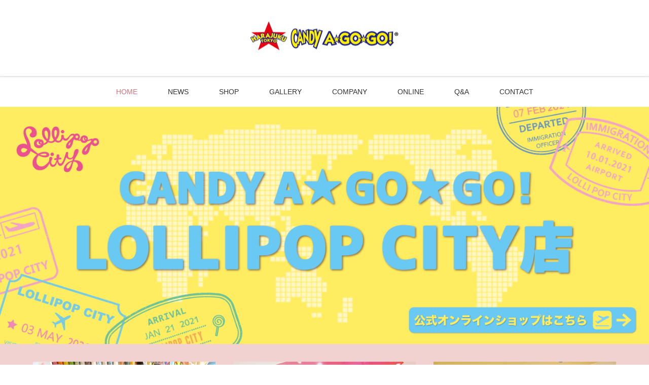

--- FILE ---
content_type: text/html; charset=UTF-8
request_url: https://candyagogo.com/
body_size: 43060
content:
<!DOCTYPE html>
<html class="pc" lang="ja">
<head>
<meta charset="UTF-8">
<!--[if IE]><meta http-equiv="X-UA-Compatible" content="IE=edge"><![endif]-->
<meta name="viewport" content="width=device-width">
<title>CANDY A☆GO☆GO! | 世界のお菓子の量り売り</title>
<meta name="description" content="世界のお菓子の量り売り!CANDY A☆GO☆GO!では世界中の様々な可愛いお菓子や楽しい雑貨を取り揃え、皆様をお待ちしております。">
<link rel="pingback" href="https://candyagogo.com/xmlrpc.php">
<meta name='robots' content='max-image-preview:large' />
<link rel='dns-prefetch' href='//s.w.org' />
<link rel="alternate" type="application/rss+xml" title="CANDY A☆GO☆GO! &raquo; フィード" href="https://candyagogo.com/feed/" />
<link rel="alternate" type="application/rss+xml" title="CANDY A☆GO☆GO! &raquo; コメントフィード" href="https://candyagogo.com/comments/feed/" />
<link rel='stylesheet' id='style-css'  href='https://candyagogo.com/wp-content/themes/lotus_tcd039/style.css?ver=2.2.2' type='text/css' media='all' />
<link rel='stylesheet' id='wp-block-library-css'  href='https://candyagogo.com/wp-includes/css/dist/block-library/style.min.css?ver=5.8' type='text/css' media='all' />
<link rel='stylesheet' id='responsive-lightbox-fancybox-css'  href='https://candyagogo.com/wp-content/plugins/responsive-lightbox/assets/fancybox/jquery.fancybox.min.css?ver=2.3.2' type='text/css' media='all' />
<link rel='stylesheet' id='vk-components-style-css'  href='https://candyagogo.com/wp-content/plugins/vk-blocks/inc/vk-blocks//build/vk-components.css?ver=5.8' type='text/css' media='all' />
<link rel='stylesheet' id='vk-swiper-style-css'  href='https://candyagogo.com/wp-content/plugins/vk-blocks/inc/vk-swiper/package/assets/css/swiper.min.css?ver=5.4.5' type='text/css' media='all' />
<link rel='stylesheet' id='vkblocks-bootstrap-css'  href='https://candyagogo.com/wp-content/plugins/vk-blocks/inc/vk-blocks//build/bootstrap_vk_using.css?ver=4.3.1' type='text/css' media='all' />
<link rel='stylesheet' id='vk-font-awesome-css'  href='https://candyagogo.com/wp-content/plugins/vk-blocks/inc/font-awesome/package/versions/5/css/all.min.css?ver=5.15.1' type='text/css' media='all' />
<link rel='stylesheet' id='vk-blocks-build-css-css'  href='https://candyagogo.com/wp-content/plugins/vk-blocks/inc/vk-blocks/build/block-build.css?ver=1.9.1' type='text/css' media='all' />
<style id='vk-blocks-build-css-inline-css' type='text/css'>
:root {--vk_flow-arrow: url(https://candyagogo.com/wp-content/plugins/vk-blocks/inc/vk-blocks/images/arrow_bottom.svg);--vk_image-mask-wave01: url(https://candyagogo.com/wp-content/plugins/vk-blocks/inc/vk-blocks/images/wave01.svg);--vk_image-mask-wave02: url(https://candyagogo.com/wp-content/plugins/vk-blocks/inc/vk-blocks/images/wave02.svg);--vk_image-mask-wave03: url(https://candyagogo.com/wp-content/plugins/vk-blocks/inc/vk-blocks/images/wave03.svg);--vk_image-mask-wave04: url(https://candyagogo.com/wp-content/plugins/vk-blocks/inc/vk-blocks/images/wave04.svg);}

	:root {

		--vk-balloon-border-width:1px;

		--vk-balloon-speech-offset:-12px;
	}
	
</style>
<script type='text/javascript' src='https://candyagogo.com/wp-includes/js/jquery/jquery.min.js?ver=3.6.0' id='jquery-core-js'></script>
<script type='text/javascript' src='https://candyagogo.com/wp-includes/js/jquery/jquery-migrate.min.js?ver=3.3.2' id='jquery-migrate-js'></script>
<script type='text/javascript' src='https://candyagogo.com/wp-content/plugins/responsive-lightbox/assets/fancybox/jquery.fancybox.min.js?ver=2.3.2' id='responsive-lightbox-fancybox-js'></script>
<script type='text/javascript' src='https://candyagogo.com/wp-includes/js/underscore.min.js?ver=1.8.3' id='underscore-js'></script>
<script type='text/javascript' src='https://candyagogo.com/wp-content/plugins/responsive-lightbox/assets/infinitescroll/infinite-scroll.pkgd.min.js?ver=5.8' id='responsive-lightbox-infinite-scroll-js'></script>
<script type='text/javascript' id='responsive-lightbox-js-extra'>
/* <![CDATA[ */
var rlArgs = {"script":"fancybox","selector":"lightbox","customEvents":"","activeGalleries":"1","modal":"0","showOverlay":"1","showCloseButton":"1","enableEscapeButton":"1","hideOnOverlayClick":"1","hideOnContentClick":"0","cyclic":"0","showNavArrows":"1","autoScale":"1","scrolling":"yes","centerOnScroll":"1","opacity":"1","overlayOpacity":"70","overlayColor":"#666","titleShow":"1","titlePosition":"outside","transitions":"fade","easings":"swing","speeds":"300","changeSpeed":"300","changeFade":"100","padding":"5","margin":"5","videoWidth":"1080","videoHeight":"720","woocommerce_gallery":"0","ajaxurl":"https:\/\/candyagogo.com\/wp-admin\/admin-ajax.php","nonce":"93975d8b69"};
/* ]]> */
</script>
<script type='text/javascript' src='https://candyagogo.com/wp-content/plugins/responsive-lightbox/js/front.js?ver=2.3.2' id='responsive-lightbox-js'></script>
<link rel="https://api.w.org/" href="https://candyagogo.com/wp-json/" /><link rel="alternate" type="application/json" href="https://candyagogo.com/wp-json/wp/v2/pages/42" /><link rel="canonical" href="https://candyagogo.com/" />
<link rel='shortlink' href='https://candyagogo.com/' />
<link rel="alternate" type="application/json+oembed" href="https://candyagogo.com/wp-json/oembed/1.0/embed?url=https%3A%2F%2Fcandyagogo.com%2F" />
<link rel="alternate" type="text/xml+oembed" href="https://candyagogo.com/wp-json/oembed/1.0/embed?url=https%3A%2F%2Fcandyagogo.com%2F&#038;format=xml" />

<link rel="stylesheet" media="screen and (max-width:770px)" href="https://candyagogo.com/wp-content/themes/lotus_tcd039/responsive.css?ver=2.2.2">
<link rel="stylesheet" href="https://candyagogo.com/wp-content/themes/lotus_tcd039/css/footer-bar.css?ver=2.2.2">

<script src="https://candyagogo.com/wp-content/themes/lotus_tcd039/js/jquery.easing.1.3.js?ver=2.2.2"></script>
<script src="https://candyagogo.com/wp-content/themes/lotus_tcd039/js/jscript.js?ver=2.2.2"></script>
<script src="https://candyagogo.com/wp-content/themes/lotus_tcd039/js/functions.js?ver=2.2.2"></script>
<script src="https://candyagogo.com/wp-content/themes/lotus_tcd039/js/comment.js?ver=2.2.2"></script>
<script src="https://candyagogo.com/wp-content/themes/lotus_tcd039/js/header_fix.js?ver=2.2.2"></script>

<style type="text/css">
body, input, textarea { font-family: "Segoe UI", Verdana, "游ゴシック", YuGothic, "Hiragino Kaku Gothic ProN", Meiryo, sans-serif; }
.rich_font { font-weight:500; font-family: "Times New Roman" , "游明朝" , "Yu Mincho" , "游明朝体" , "YuMincho" , "ヒラギノ明朝 Pro W3" , "Hiragino Mincho Pro" , "HiraMinProN-W3" , "HGS明朝E" , "ＭＳ Ｐ明朝" , "MS PMincho" , serif; }

body { font-size:15px; }

.pc #header .logo { font-size:21px; }
.mobile #header .logo { font-size:18px; }
.pc #header .desc { font-size:12px; }
#footer_logo .logo { font-size:40px; }
#footer_logo .desc { font-size:12px; }
.pc #header #logo_text_fixed .logo { font-size:21px; }

.index_box_list .image img, #index_blog_list li .image img, #related_post li a.image img, .styled_post_list1 .image img, #recent_news .image img{
  -webkit-transition: all 0.35s ease-in-out; -moz-transition: all 0.35s ease-in-out; transition: all 0.35s ease-in-out;
  -webkit-transform: scale(1); -moz-transform: scale(1); -ms-transform: scale(1); -o-transform: scale(1); transform: scale(1);
  -webkit-backface-visibility:hidden; backface-visibility:hidden;
}
.index_box_list .image a:hover img, #index_blog_list li .image:hover img, #related_post li a.image:hover img, .styled_post_list1 .image:hover img, #recent_news .image:hover img{
 -webkit-transform: scale(1.2); -moz-transform: scale(1.2); -ms-transform: scale(1.2); -o-transform: scale(1.2); transform: scale(1.2);
}

.pc .home #header_top{ background:rgba(255,255,255,1) }
.pc .home #global_menu{ background:rgba(255,255,255,0.7) }
.pc .header_fix #header{ background:rgba(255,255,255,1) }
	.pc .not_home #header{ background:rgba(255,255,255,0.7) }
.pc .not_home.header_fix2 #header{ background:rgba(255,255,255,1) }
.pc #global_menu > ul > li > a{ color:#333333; }

.pc #index_content2 .catchphrase .headline { font-size:40px; }
.pc #index_content2 .catchphrase .desc { font-size:15px; }

#post_title { font-size:30px; }
.post_content { font-size:15px; }

a:hover, #comment_header ul li a:hover, .pc #global_menu > ul > li.active > a, .pc #global_menu li.current-menu-item > a, .pc #global_menu > ul > li > a:hover, #header_logo .logo a:hover, #bread_crumb li.home a:hover:before, #bread_crumb li a:hover,
 .footer_menu li:first-child a, .footer_menu li:only-child a, #previous_next_post a:hover, .color_headline
  { color:#D86F7C; }

.pc #global_menu ul ul a, #return_top a, .next_page_link a:hover, .page_navi a:hover, .collapse_category_list li a:hover .count, .index_archive_link a:hover, .slick-arrow:hover, #header_logo_index .link:hover,
 #previous_next_page a:hover, .page_navi p.back a:hover, .collapse_category_list li a:hover .count, .mobile #global_menu li a:hover,
  #wp-calendar td a:hover, #wp-calendar #prev a:hover, #wp-calendar #next a:hover, .widget_search #search-btn input:hover, .widget_search #searchsubmit:hover, .side_widget.google_search #searchsubmit:hover,
   #submit_comment:hover, #comment_header ul li a:hover, #comment_header ul li.comment_switch_active a, #comment_header #comment_closed p, #post_pagination a:hover, #post_pagination p, a.menu_button:hover, .mobile .footer_menu a:hover, .mobile #footer_menu_bottom li a:hover
    { background-color:#D86F7C; }

.pc #global_menu ul ul a:hover, #return_top a:hover
 { background-color:#BD5E68; }

.side_headline, #footer_address, #recent_news .headline, .page_navi span.current
 { background-color:#E9A7AB; }

#index_content1_top
 { background-color:#F1D2D0; }

#comment_textarea textarea:focus, #guest_info input:focus, #comment_header ul li a:hover, #comment_header ul li.comment_switch_active a, #comment_header #comment_closed p
 { border-color:#D86F7C; }

#comment_header ul li.comment_switch_active a:after, #comment_header #comment_closed p:after
 { border-color:#D86F7C transparent transparent transparent; }

.collapse_category_list li a:before
 { border-color: transparent transparent transparent #D86F7C; }


  #site_loader_spinner { border:4px solid rgba(216,111,124,0.2); border-top-color:#D86F7C; }

#post_image img { width: 50%; }

.index_box_list .headline { font-family:"ヒラギノ丸ゴ Pro W4","ヒラギノ丸ゴ Pro","Hiragino Maru Gothic Pro","ヒラギノ角ゴ Pro W3","Hiragino Kaku Gothic Pro","HG丸ｺﾞｼｯｸM-PRO","HGMaruGothicMPRO"; } /* 見出し箇所の変更 */

#index_news .headline { font-family:"ヒラギノ丸ゴ Pro W4","ヒラギノ丸ゴ Pro","Hiragino Maru Gothic Pro","ヒラギノ角ゴ Pro W3","Hiragino Kaku Gothic Pro","HG丸ｺﾞｼｯｸM-PRO","HGMaruGothicMPRO"; } /* 見出し箇所の変更 */

#index_blog .headline { font-family:"ヒラギノ丸ゴ Pro W4","ヒラギノ丸ゴ Pro","Hiragino Maru Gothic Pro","ヒラギノ角ゴ Pro W3","Hiragino Kaku Gothic Pro","HG丸ｺﾞｼｯｸM-PRO","HGMaruGothicMPRO"; } /* 見出し箇所の変更 */

.h_logo, .f_logo { width:300px; height:120px; }

@media screen and (max-width:480px) {
 
#h_logo, .f_logo { width:240px; height:96px; }
 
}

.youtube {
  position: relative;
  width: 100%;
  padding-top: 56.25%;
}
.youtube iframe {
  position: absolute;
  top: 0;
  right: 0;
  width: 100%;
  height: 100%;
}
@media screen and (max-width: 480px){
#pcspace {display:none}
}
</style>


<script type="text/javascript">
jQuery(document).ready(function($){
  $('a').not('a[href^="#"], a[href^="tel"], [href^="javascript:void(0);"], a[target="_blank"]').click(function(){
    var pass = $(this).attr("href");
    $('body').fadeOut();
    setTimeout(function(){
      location.href = pass;
    },300);
    return false;
  });
});
</script>


<style type="text/css"></style><link rel="icon" href="https://candyagogo.com/wp-content/uploads/2021/06/cropped-91375183-5195-45FE-98A3-4FEE036E50B3-32x32.png" sizes="32x32" />
<link rel="icon" href="https://candyagogo.com/wp-content/uploads/2021/06/cropped-91375183-5195-45FE-98A3-4FEE036E50B3-192x192.png" sizes="192x192" />
<link rel="apple-touch-icon" href="https://candyagogo.com/wp-content/uploads/2021/06/cropped-91375183-5195-45FE-98A3-4FEE036E50B3-180x180.png" />
<meta name="msapplication-TileImage" content="https://candyagogo.com/wp-content/uploads/2021/06/cropped-91375183-5195-45FE-98A3-4FEE036E50B3-270x270.png" />
		<style type="text/css" id="wp-custom-css">
			.apatable table{
  border: none; /* テーブル全体の枠線を消す */
  outline: none; /* テーブル全体の枠線を消す */
}
.apatable th {
  border: none; /* セル（見出しとデータ）の枠線を消す */
  outline: none; /* セル（見出しとデータ）の枠線を消す */
}
.apatable td {
  border: none; /* セル（見出しとデータ）の枠線を消す */
  outline: none; /* セル（見出しとデータ）の枠線を消す */
	line-height: 1.2;
}

#apasma{
    display: none;
}

/*スマートフォンでは有効（改行する）*/
@media screen and (max-width:768px) {
    #apasma{
        display: block;
    }
}

/*スマホでは無効（改行しない）*/
#apapaso{
    display: block;
}

/*PCでは有効（改行する）*/
@media screen and (max-width:768px) {
    #apapaso{
        display: none;
    }
}


.apasenbeishamei{
  font-family:'メイリオ', 'Meiryo', sans-serif;
	font-size: 18px!important;
	text-align: right;
	font-weight: bold;
}

.apasenbeititle{
  font-family:'メイリオ', 'Meiryo', sans-serif;
	font-size: 36px!important;
	text-align: center;
}
@media screen and (max-width:768px) {
.apasenbeititle{
font-size: 22px!important;
    }
}

.sample-list-1 {
list-style-image: url(https://candyagogo.com/wp-content/uploads/2021/06/list2.gif
);
}


@media="screen and (max-width: 770px)"
#index_news_list .index_archive_link {
    top: auto;
    bottom: 20px;
    left: 0;
    right: 0;
    margin: auto;
}

  @media screen and (max-width: 770px) {
    .index_archive_link {
    top: auto;
    bottom: 20px !important;
    left: 0;
    right: 0;
    margin: auto;
}
		
  }

@media screen and (min-width: 980px)
{#index_news_list {
    float: left;
    width: 550px;
    position: relative;
    padding: 75px 0 0 0;
}
	}

@media screen and (min-width: 980px)
{#index_news_banner {
    width: 550px;
    float: right;
}
		}

@media (min-width: 800px){
  #nosee{ display: none; }
}

@media (max-width: 801px){
  #nolook{ display: none; }
}

@media (min-width: 800px){
  #nopc1{ display: none; }
}

@media (max-width: 801px){
  #nosp1{ display: none; }
}

@media (min-width: 800px){
  #nopc2{ display: none; }
}

@media (max-width: 801px){
  #nosp2{ display: none; }
}

#nosp1 {
    margin-left: auto;
    margin-right: auto;
}

#nosp2 {
    margin-left: auto;
    margin-right: auto;
}


.cform th {
	font-size: 16px;
	width: 30%; /*変なところで改行される場合はここの数字を変更します。*/
	border-bottom: solid 1px #d6d6d6;
	padding: 10px 0 10px 15px;
	font-weight: normal;
}

.cform td {
	font-size: 16px;
	line-height: 200%;
	border-bottom: solid 1px #d6d6d6;
	padding: 5px 5px;
}

.cform {
	width: 85%;
	margin: auto;
}

.cform [type=submit] {
	display: inline-block;
	font-size: 20px;
	padding: 10px 30px;
	text-decoration: none;
	background: #ff8f00;
	color: #FFF;
	border-bottom: solid 4px #B17C00;
	border-radius: 3px;
}

.cform option,
.cform textarea,
.cform input[type=text],
.cform input[type=email],
.cform input[type=search],
.cform input[type=url] {
	width: 100%;
}

.required-srt {
	font-size: 8pt;
	padding: 5px;
	background: #ce0000;
	color: #fff;
	border-radius: 3px;
	margin-left: 10px;
	vertical-align: middle;
}

@media only screen and (max-width:767px) {
	.cform th,
	.cform td {
		width: 100%;
		display: block;
		border-top: none;
	}
}

.submit-btn input {
	background: #00142c;
	width: 60%;
	max-width: 550px;
	min-width: 220px;
	margin: 30px auto;
	display: block;
	border: 1px #00142c solid;
	text-align: center;
	padding: 5px;
	color: #fff;
	transition: all 0.4s ease;
}

.submit-btn input:hover {
	background: #fff;
	color: #00142c;
}

/*　　MW WP Formカスタマイズ　　*/
/*ーーーーーーーーーーーーーーーー*/
 
 
 
.mw_wp_form input[type="email"],
.mw_wp_form input[type="tel"],
.mw_wp_form input[type="text"],
.mw_wp_form textarea {
    padding: 1em;
  width: 100%;
  -moz-box-sizing: border-box;
  -webkit-box-sizing: border-box;
  box-sizing: border-box;
    font-size: 14px;
    border: 1px solid #ccc;
}
 
.mw_wp_form select {
    display: block;
    position: relative;
    width: 80%;
    height: 38px;
    font-size: 14px;
    font-size: 0.9rem;
    border: 1px solid #ccc;
    -webkit-border-radius: 4px;
    -moz-border-radius: 4px;
    -ms-border-radius: 4px;
    border-radius: 4px;
    overflow: hidden;
    padding: 0 10px;
}
 
.mw_wp_form selectt:after {
    position: absolute;
    display: block;
    content: '';
    width: 0;
    height: 0;
    border-top: 5px solid transparent;
    border-left: 5px solid transparent;
    border-bottom: 5px solid transparent;
    border-right: 5px solid transparent;
    border-top: 5px solid #333;
    top: 50%;
    right: 10px;
    margin-top: -3px;
    pointer-events: none;
}
 
 
/*――――「表」デザイン――――*/
 
.cform th {
	font-size: 15px;
	width: 25%; 
	border-bottom: solid 1px #d6d6d6;
	padding: 10px 0px 10px 15px;
	font-weight: bolder;
}
 
 
.cform td {
	font-size: 15px;
	line-height: 200%;
	border-bottom: solid 1px #d6d6d6;
	padding: 10px 10px;
}
 
 
/*―――――表示―――――*/
 
.cform {
	width: 94%;
	margin: auto;
}
 
 
.cform option,
.cform textarea,
.cform input[type=text],
.cform input[type=email],
.cform input[type=search],
.cform input[type=url] {
	width: 90%;
}
 
 
 
@media only screen and (max-width:767px) {
	.cform th,
	.cform td {
		width: 97%;
  border: 1px solid #999;
  padding: .5em 1em;
		display: block;
		border-top: none;
	}
}
 
/*――「送信ボタン」デザイン――*/
 
.submit-btn input {
background-color:#ebbbbb;
border:0;
color:#ffffff;
font-size:1.3em;
font-weight:bolder;
margin:0 auto;
padding: 10px 35px;
border-radius: 3px;
cursor: pointer;
text-align:center;
}
 
.submit-btn {
text-align:center;
margin-top:20px;
　cursor: pointer;
}
 
.submit-btn input:hover {
	background: #EF5B9C;
	color: #FFFFFF;
　cursor: pointer;
}
 
 
/*―――「必須」デザイン―――*/
.required-srt {
font-size:0.9em;
padding: 6px;
border-radius: 5px;
margin-right: 10px;
background: #ebbbbb;
color: #ffffff;
}
 
/*ーーーーーーーーーーーーーーーー*/

.brandcontents1,.brandcontents2{
width: 50%;
	text-align: center;
}

.brandcontents1{
	text-align: right;
	margin-right: 15px;
}

.brandcontents2{
width: 360px;
	margin-left: 15px;
	margin-top: 50px;
	
}

.brandcolum{
display: flex;
	text-align: center;
	margin: 0 auto;
}

@media only screen and (max-width:767px) {
.brandcolum{
display: none;
	}
	}

.gogocafefont
{
font-family: "ヒラギノ丸ゴ Pro W4", "ヒラギノ丸ゴ Pro", "Hiragino Maru Gothic Pro", "ヒラギノ角ゴ Pro W3", "Hiragino Kaku Gothic Pro", "HG丸ｺﾞｼｯｸM-PRO", "HGMaruGothicMPRO";
font-size: 34px!important;
margin: 0 0 20px 0!important;
text-align: center;
color: #D86F7C;
font-weight: 500!important;
}

.gogocafeex
{
font-size: 14px!important;
	line-height: 35px!important;
}

.gogocafeimg
{
text-align: right;
}

#ninteiimg{
margin-left: 72px;
}

a.btn_caggcontact {
	display: block;
	text-align: center;
	vertical-align: middle;
	text-decoration: none;
	width: 200px;
	margin: auto;
	padding: 1rem 4rem;
	color: #fff;
	font-weight: bold;
	background: #E9A7AB;
	position: relative;
	transition: 0.3s ease-in-out;
}
a.btn_caggcontact:hover {
    background: #fff;
    color: #E9A7AB;
}
a.btn_caggcontact:before, a.btn_caggcontact:after {
  box-sizing: inherit;
  content: "";
  position: absolute;
  border: 2px solid transparent;
  width: 0;
  height: 0;
}
a.btn_caggcontact:before {
  top: 0;
  left: 0;
}
a.btn_caggcontact:after {
  bottom: 0;
  right: 0;
}
a.btn_caggcontact:hover:before, a.btn_caggcontact:hover:after {
  width: 100%;
  height: 100%;
}
a.btn_caggcontact:hover:before {
  border-top-color: #E9A7AB;
  border-right-color: #E9A7AB;
  transition: width 0.15s ease-out, height 0.15s ease-out 0.15s;
}
a.btn_caggcontact:hover:after {
  border-bottom-color: #E9A7AB;
  border-left-color: #E9A7AB;
  transition: border-color 0s ease-out 0.2s, width 0.15s ease-out 0.2s, height 0.15s ease-out 0.3s;
}		</style>
		<!-- Global site tag (gtag.js) - Google Analytics -->
<script async src="https://www.googletagmanager.com/gtag/js?id=G-19BBQL6L46"></script>
<script>
  window.dataLayer = window.dataLayer || [];
  function gtag(){dataLayer.push(arguments);}
  gtag('js', new Date());

  gtag('config', 'G-19BBQL6L46');
</script>
</head>
<body data-rsssl=1 id="body" class="home page-template-default page page-id-42 fa_v5_css vk-blocks">

<div id="site_loader_overlay">
 <div id="site_loader_spinner"></div>
</div>

 <div id="header">
  <div id="header_top">
   <div id="header_logo">
    <div id="logo_image">
 <h1 class="logo">
  <a href="https://candyagogo.com/" title="CANDY A☆GO☆GO!" data-label="CANDY A☆GO☆GO!"><img class="h_logo" src="https://candyagogo.com/wp-content/uploads/2021/07/2bai_300×120_logo.png?1768897663" alt="CANDY A☆GO☆GO!" title="CANDY A☆GO☆GO!" /></a>
 </h1>
</div>
   </div>
  </div><!-- END #header_top -->
    <div id="header_bottom">
   <a href="#" class="menu_button"><span>menu</span></a>
   <div id="logo_image_fixed">
 <p class="logo"><a href="https://candyagogo.com/" title="CANDY A☆GO☆GO!"><img class="s_logo" src="https://candyagogo.com/wp-content/uploads/2021/06/75×60.png?1768897663" alt="CANDY A☆GO☆GO!" title="CANDY A☆GO☆GO!" /></a></p>
</div>
   <div id="global_menu">
    <ul id="menu-globalmenu" class="menu"><li id="menu-item-470" class="menu-item menu-item-type-custom menu-item-object-custom current-menu-item current_page_item menu-item-home menu-item-470"><a href="https://candyagogo.com/" aria-current="page">HOME</a></li>
<li id="menu-item-1814" class="menu-item menu-item-type-custom menu-item-object-custom menu-item-1814"><a href="https://candyagogo.com/news/">NEWS</a></li>
<li id="menu-item-1276" class="menu-item menu-item-type-post_type menu-item-object-page menu-item-1276"><a href="https://candyagogo.com/shop_list/">SHOP</a></li>
<li id="menu-item-466" class="menu-item menu-item-type-post_type menu-item-object-page menu-item-466"><a href="https://candyagogo.com/gallery/">GALLERY</a></li>
<li id="menu-item-679" class="menu-item menu-item-type-post_type menu-item-object-page menu-item-679"><a href="https://candyagogo.com/company/">COMPANY</a></li>
<li id="menu-item-471" class="menu-item menu-item-type-custom menu-item-object-custom menu-item-471"><a target="_blank" rel="noopener" href="https://www.lollipopcity.jp/cagg/">ONLINE</a></li>
<li id="menu-item-465" class="menu-item menu-item-type-post_type menu-item-object-page menu-item-465"><a href="https://candyagogo.com/qa/">Q&#038;A</a></li>
<li id="menu-item-464" class="menu-item menu-item-type-post_type menu-item-object-page menu-item-464"><a href="https://candyagogo.com/contact/">CONTACT</a></li>
</ul>   </div>
  </div><!-- END #header_bottom -->
   </div><!-- END #header -->

    <div style="height:60px" aria-hidden="true" id="pcspace" class="wp-block-spacer wp-block-spacer1"></div>
    <div id="header_slider" class="owl-carousel owl-theme">
                <div class="item item1">
                                    <a class="overlay" href="https://www.lollipopcity.jp" target="_blank">
                <span><img src="https://candyagogo.com/wp-content/uploads/2022/02/220204_バナーCAGGHP.png" alt="" title="" /></span>
            </a>
              </div>
   </div><!-- END #header_slider -->

 
 <div id="main_contents" class="clearfix">
<div class="wp-block-image" id="nopc2" ><figure class="aligncenter size-full"><img src="https://candyagogo.com/wp-content/uploads/2025/08/sp_ブランド_0.jpg" alt="" class="wp-image-2277"/></figure></div>

<div id="index_content1_top">
 <div id="index_content1_top_inner">

  <div class="index_box_list clearfix animation_element">
      <div class="box box1 clearfix">
        <div class="image">
           <img src="https://candyagogo.com/wp-content/uploads/2021/07/cagg2.jpg" title="" alt="" />
         </div>
       </div>
      <div class="box box2 clearfix">
        <div class="image">
           <img src="https://candyagogo.com/wp-content/uploads/2021/06/sugarhigh.jpg" title="" alt="" />
         </div>
       </div>
      <div class="box box3 clearfix">
        <div class="image">
           <img src="https://candyagogo.com/wp-content/uploads/2021/07/shibuya_109-500x333.jpg" title="" alt="" />
         </div>
       </div>
     </div><!-- END .index_box -->

 </div><!-- END #index_content1_top_inner -->
</div><!-- END #index_content1_top -->

<div id="index_content1">
 <div id="index_content1_inner">

  <div class="index_box_list clearfix animation_element">
      <div class="box box1 clearfix">
        <div class="image">
           <img src="https://candyagogo.com/wp-content/uploads/2021/07/cagg2.jpg" title="" alt="" />
         </div>
        <div class="info">
     <h4 class="headline rich_font color_headline">CANDY A☆GO☆GO!</h4>          <div class="desc">
      <p>世界のお菓子の量り売り!CANDY A☆GO☆GO!では世界中の様々な可愛いお菓子や楽しい雑貨を取り揃え、皆様をお待ちしております。</br></p>
<p style="text-align: right"><i class="fa fa-chevron-circle-right" aria-hidden="true"></i><a href="https://www.lollipopcity.jp/cagg/" target="_blank" rel="noopener noreferrer">オンラインストアはこちら</a></p>
     </div>
         </div>
   </div>
      <div class="box box2 clearfix">
        <div class="image">
           <img src="https://candyagogo.com/wp-content/uploads/2021/06/sugarhigh.jpg" title="" alt="" />
         </div>
        <div class="info">
     <h4 class="headline rich_font color_headline">SUGAR HIGH!</h4>          <div class="desc">
      <p>SUGARHIGH!(シュガーハイ!)は雑貨やステーショナリー、コスメ、スイーツなど女の子がだいすきなものをぜーんぶ集めたバラエティーショップです！<br />
</p>
<p style="text-align: right"><i class="fa fa-chevron-circle-right" aria-hidden="true"></i><a href="https://sugarhigh.jp/" target="_blank" rel="noopener noreferrer">詳しくはこちら</a></p>
     </div>
         </div>
   </div>
      <div class="box box3 clearfix">
        <div class="image">
           <img src="https://candyagogo.com/wp-content/uploads/2021/07/shibuya_109-500x333.jpg" title="" alt="" />
         </div>
        <div class="info">
     <h4 class="headline rich_font color_headline">PJ_C</h4>          <div class="desc">
      <p>コンプレックスコスメ専門店『PJ_C』ではスタッフがコスメを通してコンプレックスを持つ若者の悩みを共に考え、お手伝いが出来るような商品をご提供いたします。<br />
</p>
<p style="text-align: right"><i class="fa fa-chevron-circle-right" aria-hidden="true"></i><a href="https://www.pjcute.com/" target="_blank" rel="noopener noreferrer">詳しくはこちら</a></p>
     </div>
         </div>
   </div>
   	  <!--
	  <div class="box box2 clearfix" id="nosee">
		  <br><br>
        <div class="image">
           <img src="https://candyagogo.com/wp-content/uploads/2022/11/20221125-1.jpg" title="" alt="">
         </div>
        <div class="info">
     <h4 class="headline rich_font color_headline">SWEET CANDY PLANET</h4>          <div class="desc">
      <p>お菓子の量り売りSWEET CANDY PLANETがみなとみらいにオープン！
カラフルで楽しい、SNSで話題のお菓子も取り扱っています。
<br></p>
<p style="text-align: right"><i class="fa fa-chevron-circle-right" aria-hidden="true"></i><a href="https://candyagogo.com/2068/">店舗詳細はこちら</a></p>
     </div>
         </div>
   </div>
-->
	   <div class="box box2 clearfix" id="nosee">
		  <br><br>
        <div class="image">
           <img src="https://candyagogo.com/wp-content/uploads/2024/03/sinako240216-1.jpg" title="" alt="">
         </div>
        <div class="info">
			<h4 class="headline rich_font color_headline">GO☆GO☆CAFE!</h4>
			<div class="desc">
				<p>CANDY A☆GO☆GO!原宿本店に隣接するエンターテイメント系カフェスタンド！
<br></p>
<p style="text-align: right"><i class="fa fa-chevron-circle-right" aria-hidden="true"></i><a href="https://candyagogo.com/3056/">店舗詳細はこちら</a></p>
     </div>
         </div>
   </div>
  </div>
	 
	 <!-- END .index_box -->

 </div><!-- END #index_content1_inner -->
</div><!-- END #index_content1 -->

<div class="brandcolum">
<div class="brandcontents1"><img class="gogocafeimg" src="https://candyagogo.com/wp-content/uploads/2024/02/sinako240216.jpg" alt="gogocafe" width="360px">
</div>
<div class="brandcontents2">
<div class="info">
<h4 class="gogocafefont">GO☆GO☆CAFE!</h4>          
<div class="desc">
<p style="text-align: left" class="gogocafeex">CANDY A☆GO☆GO!原宿本店に隣接するエンターテイメント系カフェスタンド！
<br></p>
<p style="text-align: right" class="gogocafeex"><i class="fa fa-chevron-circle-right" aria-hidden="true"></i><a href="https://candyagogo.com/3056/">詳しくはこちら</a></p>
</div>
</div>
</div>
</div>

<!--
<div style="height:25px" aria-hidden="true" class="wp-block-spacer"></div>
<div class="wp-block-image" id="nolook"><figure class="aligncenter size-full"><a href="/3056/"><img src="https://candyagogo.com/wp-content/uploads/2024/08/ggcafe.jpg" alt="" class="wp-image-2085"/></a></figure></div>
-->

<div style="height:25px" aria-hidden="true" class="wp-block-spacer"></div>
<hr class="wp-block-separator is-style-wide" id="nosp1"/>
<div class="wp-block-image"  id="nosp1"><figure class="aligncenter size-large"><img src="https://candyagogo.com/wp-content/uploads/2025/08/pc_ブランド_0.jpg" alt="" class="wp-image-2273"/></figure></div>





<div id="index_news">
 <div id="index_news_inner" class="clearfix">

 <h3 id="index_news_headline_top" class="headline rich_font color_headline" style="font-size:30px;">NEWS</h3>
	   <div id="index_news_list" class="animation_element">
  <h3 class="headline rich_font color_headline" style="font-size:30px;">NEWS</h3>  <ol class="clearfix">
      <li class="clearfix">
    <p class="date color_headline"><time class="entry-date updated" datetime="2025-12-24T10:23:45+09:00">2025.12.24</time></p>    <a href="https://candyagogo.com/news/chanmery-campaign-shinako/" class="title">✨🥂”しなこのシャンメリーキャンペーン“実施🥂✨ ～しなこのオリジナルグ…</a>
   </li>
      <li class="clearfix">
    <p class="date color_headline"><time class="entry-date updated" datetime="2025-12-22T15:25:20+09:00">2025.11.26</time></p>    <a href="https://candyagogo.com/news/11-19%e6%b0%b4candy-a%e2%98%86go%e2%98%86go%e3%81%8b%e3%82%89%e6%96%b0%e7%99%ba%e5%a3%b2angel-fluffy-chocolate%f0%9f%8d%ab/" class="title">11/19(水)CANDY A☆GO☆GO!から新発売Angel Flu…</a>
   </li>
      <li class="clearfix">
    <p class="date color_headline"><time class="entry-date updated" datetime="2025-11-04T10:33:04+09:00">2025.11.4</time></p>    <a href="https://candyagogo.com/news/chanmery-producedby-shinako/" class="title">✨🥂しなこプロデュース！「しなこのシャンメリー」３種類が新発売🥂✨</a>
   </li>
      <li class="clearfix">
    <p class="date color_headline"><time class="entry-date updated" datetime="2025-08-20T11:26:14+09:00">2025.8.20</time></p>    <a href="https://candyagogo.com/news/%e5%8e%9f%e5%ae%bf%e3%81%abnerds-cafe-%e3%81%8c%e6%9c%9f%e9%96%93%e9%99%90%e5%ae%9a%e3%82%aa%e3%83%bc%e3%83%97%e3%83%b3%ef%bc%81/" class="title">原宿にNeRds cafe が期間限定オープン！</a>
   </li>
      <li class="clearfix">
    <p class="date color_headline"><time class="entry-date updated" datetime="2025-06-25T11:39:47+09:00">2025.6.25</time></p>    <a href="https://candyagogo.com/news/%e3%82%a2%e3%83%91%e7%a4%be%e9%95%b7%e3%82%ab%e3%83%ac%e3%83%bc%e7%85%8e%e9%a4%85-%e7%99%ba%e5%a3%b2%e8%a8%98%e5%bf%b5%ef%bc%81-candy-a%e2%98%85go%e2%98%85go%ef%bc%81%e5%8e%9f%e5%ae%bf%e6%9c%ac/" class="title">アパ社長カレー煎餅 発売記念！ CANDY A★GO★GO！原宿本店で …</a>
   </li>
     </ol>
  <div class="index_archive_link"><a href="https://candyagogo.com/news/">NEWS一覧</a></div>
	  </div>
  <div id="index_news_banner" class="animation_element">
      <div class="banner banner1">
   <a href="https://candyagogo.com/news/11-19%e6%b0%b4candy-a%e2%98%86go%e2%98%86go%e3%81%8b%e3%82%89%e6%96%b0%e7%99%ba%e5%a3%b2angel-fluffy-chocolate%f0%9f%8d%ab/">    <img class="image" src="https://candyagogo.com/wp-content/uploads/2026/01/CAGG-seju_AFCbunner02.jpg" title="" alt="" />
   </a>      <div class="desc">
    <p>CANDY A☆GO☆GO!から新発売Angel Fluffy Chocolate🍫</p>
   </div>
     </div>
       <div class="banner banner2">
   <a href="https://candyagogo.com/news/chanmery-campaign-shinako/">    <img class="image" src="https://candyagogo.com/wp-content/uploads/2025/12/S__31358996.jpg" title="" alt="" />
   </a>      <div class="desc">
    <p>✨🥂”しなこのシャンメリーキャンペーン“実施🥂✨<br />
～しなこのオリジナルグッズが当たるよ♡～</p>
   </div>
     </div>
   	 <br><figure class="wp-block-image size-full"><a href="https://candyagogo.com/news/%e3%80%90%e6%96%b0%e5%95%86%e5%93%81%e3%80%91%e3%81%97%e3%81%aa%e3%81%93%e3%83%97%e3%83%ad%e3%83%87%e3%83%a5%e3%83%bc%e3%82%b9%e3%81%ae%e3%82%bb%e3%83%9c%e3%83%b3%e3%82%b9%e3%82%bf%e3%83%bc%e3%83%9e/"><img src="https://candyagogo.com/wp-content/uploads/2025/03/セボンスターマシュマロ新発売-1.jpg" alt="" class="wp-image-550"/></a><figcaption><strong>しなこプロデュースのセボンスターマシュマロが新発売！</strong></figcaption></figure>
	 	 <br><figure class="wp-block-image size-full"><a href="https://candyagogo.com/news/%e3%82%b7%e3%83%8a%e3%83%a2%e3%83%ad%e3%83%bc%e3%83%ab%e3%80%80%e2%9c%96%ef%b8%8f%e3%80%80candy-a%e2%98%86go%e2%98%86go%ef%bc%81/"><img src="https://candyagogo.com/wp-content/uploads/2022/12/シナモバナー1230.jpg" alt="" class="wp-image-550"/></a><figcaption><strong>シナモロール　✖️　CANDY A☆GO☆GO！</strong></figcaption></figure>
	 <br><figure class="wp-block-image size-full"><a href="/news/niziuxsugarhigh！コラボ商品が販売開始！/"><img src="https://candyagogo.com/wp-content/uploads/2022/07/5.jpg" alt="" class="wp-image-550"/></a><figcaption><strong>NiziU×SUGARHIGH！コラボ商品が販売開始！</strong></figcaption></figure>
	 <!--<br><figure class="wp-block-image size-full"><a href="/news/candy-a☆go☆goより「minicandyshop」新発売！/"><img src="https://candyagogo.com/wp-content/uploads/2021/09/minicandyshop-banar1.png" alt="" class="wp-image-550"/></a><figcaption><strong>CANDY A☆GO☆GOより「MINI CANDYSHOP」新発売！</strong></figcaption></figure>-->
 </div>
  
	 <!-- END #index_news_list -->
 
 </div><!-- END #index_news_inner -->
</div><!-- END #index_news -->


<div id="index_blog" class="animation_element">

 <h3 id="index_blog_headline" class="headline rich_font color_headline" style="font-size:30px;">SHOP</h3>
  <ol class="clearfix" id="index_blog_list">
    <li class="clearfix">
   <a class="image" href="https://candyagogo.com/498/" title="原宿本店"><img width="500" height="333" src="https://candyagogo.com/wp-content/uploads/2021/06/cagg_harajuku-500x333.jpg" class="attachment-size2 size-size2 wp-post-image" alt="" loading="lazy" /></a>
      <ul class="meta clearfix">
			<li class="category"><a href="https://candyagogo.com/category/%e3%82%ad%e3%83%a3%e3%83%b3%e3%83%87%e3%82%a3%e3%83%bc%e3%83%bb%e3%82%a2%e3%83%bb%e3%82%b4%e3%83%bc%e3%83%bb%e3%82%b4%e3%83%bc/">キャンディー・ア・ゴー・ゴー</a>
</li>
	      </ul>
   <a class="title" href="https://candyagogo.com/498/">原宿本店</a>
  </li>
    <li class="clearfix">
   <a class="image" href="https://candyagogo.com/512/" title="大丸心斎橋161店"><img width="500" height="333" src="https://candyagogo.com/wp-content/uploads/2021/10/心斎橋店１-1-500x333.jpg" class="attachment-size2 size-size2 wp-post-image" alt="" loading="lazy" /></a>
      <ul class="meta clearfix">
			<li class="category"><a href="https://candyagogo.com/category/%e3%82%ad%e3%83%a3%e3%83%b3%e3%83%87%e3%82%a3%e3%83%bc%e3%83%bb%e3%82%a2%e3%83%bb%e3%82%b4%e3%83%bc%e3%83%bb%e3%82%b4%e3%83%bc/">キャンディー・ア・ゴー・ゴー</a>
</li>
	      </ul>
   <a class="title" href="https://candyagogo.com/512/">大丸心斎橋161店</a>
  </li>
    <li class="clearfix">
   <a class="image" href="https://candyagogo.com/1335/" title="シュガーハイ！ イオンモール白山店"><img width="500" height="333" src="https://candyagogo.com/wp-content/uploads/2021/06/イオンモール白山_01-500x333.jpg" class="attachment-size2 size-size2 wp-post-image" alt="" loading="lazy" /></a>
      <ul class="meta clearfix">
			<li class="category"><a href="https://candyagogo.com/category/%e3%82%b7%e3%83%a5%e3%82%ac%e3%83%bc%e3%83%8f%e3%82%a4%ef%bc%81/">シュガーハイ！</a>
</li>
	      </ul>
   <a class="title" href="https://candyagogo.com/1335/">シュガーハイ！ イオンモール白山店</a>
  </li>
    <li class="clearfix">
   <a class="image" href="https://candyagogo.com/569/" title="シュガーハイ！イオンレイクタウン店"><img width="500" height="333" src="https://candyagogo.com/wp-content/uploads/2021/06/SH_5-500x333.jpg" class="attachment-size2 size-size2 wp-post-image" alt="" loading="lazy" /></a>
      <ul class="meta clearfix">
			<li class="category"><a href="https://candyagogo.com/category/%e3%82%b7%e3%83%a5%e3%82%ac%e3%83%bc%e3%83%8f%e3%82%a4%ef%bc%81/">シュガーハイ！</a>
</li>
	      </ul>
   <a class="title" href="https://candyagogo.com/569/">シュガーハイ！イオンレイクタウン店</a>
  </li>
    <li class="clearfix">
   <a class="image" href="https://candyagogo.com/1233/" title="PJ_C SHIBUYA109渋谷店"><img width="500" height="333" src="https://candyagogo.com/wp-content/uploads/2021/07/shibuya_109-500x333.jpg" class="attachment-size2 size-size2 wp-post-image" alt="" loading="lazy" /></a>
      <ul class="meta clearfix">
			<li class="category"><a href="https://candyagogo.com/category/pj_c/">PJ_C</a>
</li>
	      </ul>
   <a class="title" href="https://candyagogo.com/1233/">PJ_C SHIBUYA109渋谷店</a>
  </li>
   </ol>
 <div class="index_archive_link"><a href="/shop_list/">SHOP一覧</a></div> 
</div><!-- END #index_blog -->


 </div>
<!-- END #main_contents -->
<div id="footer_wrapper">
 <div id="footer_top">
  <div id="footer_top_inner">
   <!-- footer logo -->
   <div id="footer_logo">
    <div class="logo_area">
 <p class="logo"><a href="https://candyagogo.com/" title="CANDY A☆GO☆GO!"><img class="f_logo" src="https://candyagogo.com/wp-content/uploads/2021/07/2bai_300×120_logo.png?1768897663" alt="CANDY A☆GO☆GO!" title="CANDY A☆GO☆GO!" /></a></p>
</div>
   </div>
   <!-- footer menu -->
   

  </div><!-- END #footer_top_inner -->
 </div><!-- END #footer_top -->

    <p id="footer_address"><span class="mr10">株式会社CANDY・A・GO・GO</span>東京都渋谷区神宮前1-23-27AKAHOSHI BLD2F<span class="ml10"></span></p>
   
 <div id="footer_bottom">
  <div id="footer_bottom_inner" class="clearfix">
   <!-- social button -->
      <p id="copyright">Copyright &copy;&nbsp; <a href="https://candyagogo.com/">CANDY A☆GO☆GO!</a></p>

  </div><!-- END #footer_bottom_inner -->
 </div><!-- END #footer_bottom -->
</div><!-- /footer_wrapper -->


 <div id="return_top">
  <a href="#body"><span>PAGE TOP</span></a>
 </div>


 <script>

 jQuery(window).bind("unload",function(){});

 jQuery(document).ready(function($){

  function after_load() {
   $('#site_loader_spinner').delay(300).addClass('fade_out');
   $('#site_loader_overlay').delay(600).addClass('fade_out');
   $('#site_loader_spinner').delay(600).fadeOut(100);
   $('#site_loader_overlay').delay(900).fadeOut(100);
      var setElm = $('.animation_element');
   $('.animation_element').first().addClass('first');
   $(window).on('load scroll resize',function(){
    setElm.each(function(){
     var setThis = $(this);
     var elmTop = setThis.offset().top;
     var elmHeight = setThis.height();
     var scrTop = $(window).scrollTop();
     var winHeight = $(window).height();
     if (scrTop > elmTop - winHeight){
      setThis.addClass('active');
     }
    });
   });
      $('#header_slider .item1').addClass('first_active');
         var time = 7; // time in seconds

   var $progressBar,
       $bar,
       $elem,
       isPause,
       tick,
       percentTime;

   $("#header_slider").owlCarousel({
    loop: true,
    items: 1,
    animateOut: 'fadeOut',
    dots: false,
    onInitialized : progressBar,
    onTranslate : moved,
    onDrag : pauseOnDragging
   });

   function progressBar(){
    buildProgressBar();
    start();
    $('#header_slider .item1').addClass('first_active');
   }

   function buildProgressBar(){
    $progressBar = $("<div>",{
     id:"progressBar"
    });
    $bar = $("<div>",{
     id:"bar"
    });
    $progressBar.append($bar).prependTo($("#header_slider"));
   }

   function start() {
    percentTime = 0;
    isPause = false;
    tick = setInterval(interval, 10);
   };

   function interval() {
    if(isPause === false){
     percentTime += 1 / time;
     $bar.css({
      width: percentTime+"%"
     });
     if(percentTime >= 100){
      $("#header_slider").trigger("next.owl.carousel");
      percentTime = 0;
      $('#header_slider .item1').removeClass('first_active');
     }
    }
   }

   function pauseOnDragging(){
    isPause = true;
   }

   function moved(){
    clearTimeout(tick);
    start();
   }
           }


  $(window).load(function () {
    after_load();
  });
 
  $(function(){
    setTimeout(function(){
      if( $('#site_loader_overlay').is(':visible') ) {
        after_load();
      }
    }, 3000);
  });

 });
 </script>

 

<script type='text/javascript' src='https://candyagogo.com/wp-includes/js/comment-reply.min.js?ver=5.8' id='comment-reply-js'></script>
<script type='text/javascript' src='https://candyagogo.com/wp-content/plugins/vk-blocks/inc/vk-swiper/package/assets/js/swiper.min.js?ver=5.4.5' id='vk-swiper-script-js'></script>
<script type='text/javascript' src='https://candyagogo.com/wp-includes/js/wp-embed.min.js?ver=5.8' id='wp-embed-js'></script>
</body>
</html>